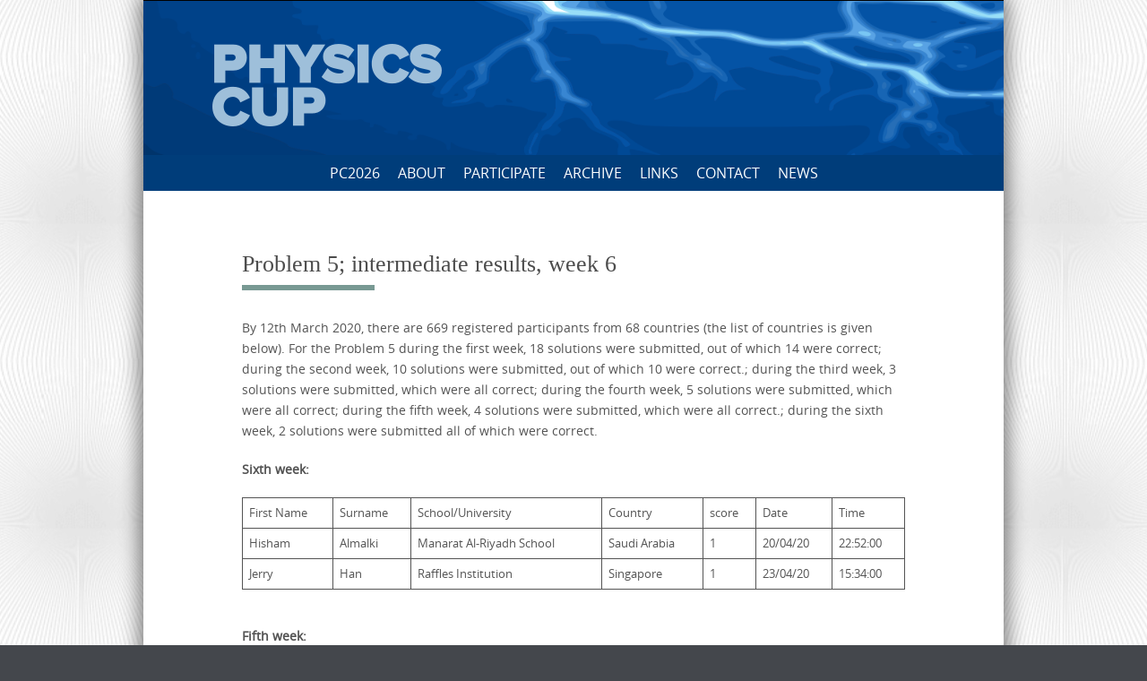

--- FILE ---
content_type: text/html; charset=UTF-8
request_url: https://physicscup.ee/problem-5-intermediate-results-week-5-2/
body_size: 11535
content:

<!DOCTYPE html>
<html lang="en">
<head>
	<meta http-equiv="X-UA-Compatible" content="IE=edge">
    <meta charset="UTF-8">
    <meta name="viewport" content="width=device-width, initial-scale=1">
    <link rel="profile" href="https://gmpg.org/xfn/11">
    <title>Problem 5; intermediate results, week 6 &#8211; Physics Cup</title>
<meta name='robots' content='max-image-preview:large' />
<link rel='dns-prefetch' href='//cdn.jsdelivr.net' />
<link rel="alternate" title="oEmbed (JSON)" type="application/json+oembed" href="https://physicscup.ee/wp-json/oembed/1.0/embed?url=https%3A%2F%2Fphysicscup.ee%2Fproblem-5-intermediate-results-week-5-2%2F" />
<link rel="alternate" title="oEmbed (XML)" type="text/xml+oembed" href="https://physicscup.ee/wp-json/oembed/1.0/embed?url=https%3A%2F%2Fphysicscup.ee%2Fproblem-5-intermediate-results-week-5-2%2F&#038;format=xml" />
<style id='wp-img-auto-sizes-contain-inline-css' type='text/css'>
img:is([sizes=auto i],[sizes^="auto," i]){contain-intrinsic-size:3000px 1500px}
/*# sourceURL=wp-img-auto-sizes-contain-inline-css */
</style>
<style id='wp-block-library-inline-css' type='text/css'>
:root{--wp-block-synced-color:#7a00df;--wp-block-synced-color--rgb:122,0,223;--wp-bound-block-color:var(--wp-block-synced-color);--wp-editor-canvas-background:#ddd;--wp-admin-theme-color:#007cba;--wp-admin-theme-color--rgb:0,124,186;--wp-admin-theme-color-darker-10:#006ba1;--wp-admin-theme-color-darker-10--rgb:0,107,160.5;--wp-admin-theme-color-darker-20:#005a87;--wp-admin-theme-color-darker-20--rgb:0,90,135;--wp-admin-border-width-focus:2px}@media (min-resolution:192dpi){:root{--wp-admin-border-width-focus:1.5px}}.wp-element-button{cursor:pointer}:root .has-very-light-gray-background-color{background-color:#eee}:root .has-very-dark-gray-background-color{background-color:#313131}:root .has-very-light-gray-color{color:#eee}:root .has-very-dark-gray-color{color:#313131}:root .has-vivid-green-cyan-to-vivid-cyan-blue-gradient-background{background:linear-gradient(135deg,#00d084,#0693e3)}:root .has-purple-crush-gradient-background{background:linear-gradient(135deg,#34e2e4,#4721fb 50%,#ab1dfe)}:root .has-hazy-dawn-gradient-background{background:linear-gradient(135deg,#faaca8,#dad0ec)}:root .has-subdued-olive-gradient-background{background:linear-gradient(135deg,#fafae1,#67a671)}:root .has-atomic-cream-gradient-background{background:linear-gradient(135deg,#fdd79a,#004a59)}:root .has-nightshade-gradient-background{background:linear-gradient(135deg,#330968,#31cdcf)}:root .has-midnight-gradient-background{background:linear-gradient(135deg,#020381,#2874fc)}:root{--wp--preset--font-size--normal:16px;--wp--preset--font-size--huge:42px}.has-regular-font-size{font-size:1em}.has-larger-font-size{font-size:2.625em}.has-normal-font-size{font-size:var(--wp--preset--font-size--normal)}.has-huge-font-size{font-size:var(--wp--preset--font-size--huge)}.has-text-align-center{text-align:center}.has-text-align-left{text-align:left}.has-text-align-right{text-align:right}.has-fit-text{white-space:nowrap!important}#end-resizable-editor-section{display:none}.aligncenter{clear:both}.items-justified-left{justify-content:flex-start}.items-justified-center{justify-content:center}.items-justified-right{justify-content:flex-end}.items-justified-space-between{justify-content:space-between}.screen-reader-text{border:0;clip-path:inset(50%);height:1px;margin:-1px;overflow:hidden;padding:0;position:absolute;width:1px;word-wrap:normal!important}.screen-reader-text:focus{background-color:#ddd;clip-path:none;color:#444;display:block;font-size:1em;height:auto;left:5px;line-height:normal;padding:15px 23px 14px;text-decoration:none;top:5px;width:auto;z-index:100000}html :where(.has-border-color){border-style:solid}html :where([style*=border-top-color]){border-top-style:solid}html :where([style*=border-right-color]){border-right-style:solid}html :where([style*=border-bottom-color]){border-bottom-style:solid}html :where([style*=border-left-color]){border-left-style:solid}html :where([style*=border-width]){border-style:solid}html :where([style*=border-top-width]){border-top-style:solid}html :where([style*=border-right-width]){border-right-style:solid}html :where([style*=border-bottom-width]){border-bottom-style:solid}html :where([style*=border-left-width]){border-left-style:solid}html :where(img[class*=wp-image-]){height:auto;max-width:100%}:where(figure){margin:0 0 1em}html :where(.is-position-sticky){--wp-admin--admin-bar--position-offset:var(--wp-admin--admin-bar--height,0px)}@media screen and (max-width:600px){html :where(.is-position-sticky){--wp-admin--admin-bar--position-offset:0px}}

/*# sourceURL=wp-block-library-inline-css */
</style><style id='wp-block-paragraph-inline-css' type='text/css'>
.is-small-text{font-size:.875em}.is-regular-text{font-size:1em}.is-large-text{font-size:2.25em}.is-larger-text{font-size:3em}.has-drop-cap:not(:focus):first-letter{float:left;font-size:8.4em;font-style:normal;font-weight:100;line-height:.68;margin:.05em .1em 0 0;text-transform:uppercase}body.rtl .has-drop-cap:not(:focus):first-letter{float:none;margin-left:.1em}p.has-drop-cap.has-background{overflow:hidden}:root :where(p.has-background){padding:1.25em 2.375em}:where(p.has-text-color:not(.has-link-color)) a{color:inherit}p.has-text-align-left[style*="writing-mode:vertical-lr"],p.has-text-align-right[style*="writing-mode:vertical-rl"]{rotate:180deg}
/*# sourceURL=https://physicscup.ee/wp-includes/blocks/paragraph/style.min.css */
</style>
<style id='wp-block-table-inline-css' type='text/css'>
.wp-block-table{overflow-x:auto}.wp-block-table table{border-collapse:collapse;width:100%}.wp-block-table thead{border-bottom:3px solid}.wp-block-table tfoot{border-top:3px solid}.wp-block-table td,.wp-block-table th{border:1px solid;padding:.5em}.wp-block-table .has-fixed-layout{table-layout:fixed;width:100%}.wp-block-table .has-fixed-layout td,.wp-block-table .has-fixed-layout th{word-break:break-word}.wp-block-table.aligncenter,.wp-block-table.alignleft,.wp-block-table.alignright{display:table;width:auto}.wp-block-table.aligncenter td,.wp-block-table.aligncenter th,.wp-block-table.alignleft td,.wp-block-table.alignleft th,.wp-block-table.alignright td,.wp-block-table.alignright th{word-break:break-word}.wp-block-table .has-subtle-light-gray-background-color{background-color:#f3f4f5}.wp-block-table .has-subtle-pale-green-background-color{background-color:#e9fbe5}.wp-block-table .has-subtle-pale-blue-background-color{background-color:#e7f5fe}.wp-block-table .has-subtle-pale-pink-background-color{background-color:#fcf0ef}.wp-block-table.is-style-stripes{background-color:initial;border-collapse:inherit;border-spacing:0}.wp-block-table.is-style-stripes tbody tr:nth-child(odd){background-color:#f0f0f0}.wp-block-table.is-style-stripes.has-subtle-light-gray-background-color tbody tr:nth-child(odd){background-color:#f3f4f5}.wp-block-table.is-style-stripes.has-subtle-pale-green-background-color tbody tr:nth-child(odd){background-color:#e9fbe5}.wp-block-table.is-style-stripes.has-subtle-pale-blue-background-color tbody tr:nth-child(odd){background-color:#e7f5fe}.wp-block-table.is-style-stripes.has-subtle-pale-pink-background-color tbody tr:nth-child(odd){background-color:#fcf0ef}.wp-block-table.is-style-stripes td,.wp-block-table.is-style-stripes th{border-color:#0000}.wp-block-table.is-style-stripes{border-bottom:1px solid #f0f0f0}.wp-block-table .has-border-color td,.wp-block-table .has-border-color th,.wp-block-table .has-border-color tr,.wp-block-table .has-border-color>*{border-color:inherit}.wp-block-table table[style*=border-top-color] tr:first-child,.wp-block-table table[style*=border-top-color] tr:first-child td,.wp-block-table table[style*=border-top-color] tr:first-child th,.wp-block-table table[style*=border-top-color]>*,.wp-block-table table[style*=border-top-color]>* td,.wp-block-table table[style*=border-top-color]>* th{border-top-color:inherit}.wp-block-table table[style*=border-top-color] tr:not(:first-child){border-top-color:initial}.wp-block-table table[style*=border-right-color] td:last-child,.wp-block-table table[style*=border-right-color] th,.wp-block-table table[style*=border-right-color] tr,.wp-block-table table[style*=border-right-color]>*{border-right-color:inherit}.wp-block-table table[style*=border-bottom-color] tr:last-child,.wp-block-table table[style*=border-bottom-color] tr:last-child td,.wp-block-table table[style*=border-bottom-color] tr:last-child th,.wp-block-table table[style*=border-bottom-color]>*,.wp-block-table table[style*=border-bottom-color]>* td,.wp-block-table table[style*=border-bottom-color]>* th{border-bottom-color:inherit}.wp-block-table table[style*=border-bottom-color] tr:not(:last-child){border-bottom-color:initial}.wp-block-table table[style*=border-left-color] td:first-child,.wp-block-table table[style*=border-left-color] th,.wp-block-table table[style*=border-left-color] tr,.wp-block-table table[style*=border-left-color]>*{border-left-color:inherit}.wp-block-table table[style*=border-style] td,.wp-block-table table[style*=border-style] th,.wp-block-table table[style*=border-style] tr,.wp-block-table table[style*=border-style]>*{border-style:inherit}.wp-block-table table[style*=border-width] td,.wp-block-table table[style*=border-width] th,.wp-block-table table[style*=border-width] tr,.wp-block-table table[style*=border-width]>*{border-style:inherit;border-width:inherit}
/*# sourceURL=https://physicscup.ee/wp-includes/blocks/table/style.min.css */
</style>
<style id='wp-block-table-theme-inline-css' type='text/css'>
.wp-block-table{margin:0 0 1em}.wp-block-table td,.wp-block-table th{word-break:normal}.wp-block-table :where(figcaption){color:#555;font-size:13px;text-align:center}.is-dark-theme .wp-block-table :where(figcaption){color:#ffffffa6}
/*# sourceURL=https://physicscup.ee/wp-includes/blocks/table/theme.min.css */
</style>
<style id='global-styles-inline-css' type='text/css'>
:root{--wp--preset--aspect-ratio--square: 1;--wp--preset--aspect-ratio--4-3: 4/3;--wp--preset--aspect-ratio--3-4: 3/4;--wp--preset--aspect-ratio--3-2: 3/2;--wp--preset--aspect-ratio--2-3: 2/3;--wp--preset--aspect-ratio--16-9: 16/9;--wp--preset--aspect-ratio--9-16: 9/16;--wp--preset--color--black: #000000;--wp--preset--color--cyan-bluish-gray: #abb8c3;--wp--preset--color--white: #ffffff;--wp--preset--color--pale-pink: #f78da7;--wp--preset--color--vivid-red: #cf2e2e;--wp--preset--color--luminous-vivid-orange: #ff6900;--wp--preset--color--luminous-vivid-amber: #fcb900;--wp--preset--color--light-green-cyan: #7bdcb5;--wp--preset--color--vivid-green-cyan: #00d084;--wp--preset--color--pale-cyan-blue: #8ed1fc;--wp--preset--color--vivid-cyan-blue: #0693e3;--wp--preset--color--vivid-purple: #9b51e0;--wp--preset--gradient--vivid-cyan-blue-to-vivid-purple: linear-gradient(135deg,rgb(6,147,227) 0%,rgb(155,81,224) 100%);--wp--preset--gradient--light-green-cyan-to-vivid-green-cyan: linear-gradient(135deg,rgb(122,220,180) 0%,rgb(0,208,130) 100%);--wp--preset--gradient--luminous-vivid-amber-to-luminous-vivid-orange: linear-gradient(135deg,rgb(252,185,0) 0%,rgb(255,105,0) 100%);--wp--preset--gradient--luminous-vivid-orange-to-vivid-red: linear-gradient(135deg,rgb(255,105,0) 0%,rgb(207,46,46) 100%);--wp--preset--gradient--very-light-gray-to-cyan-bluish-gray: linear-gradient(135deg,rgb(238,238,238) 0%,rgb(169,184,195) 100%);--wp--preset--gradient--cool-to-warm-spectrum: linear-gradient(135deg,rgb(74,234,220) 0%,rgb(151,120,209) 20%,rgb(207,42,186) 40%,rgb(238,44,130) 60%,rgb(251,105,98) 80%,rgb(254,248,76) 100%);--wp--preset--gradient--blush-light-purple: linear-gradient(135deg,rgb(255,206,236) 0%,rgb(152,150,240) 100%);--wp--preset--gradient--blush-bordeaux: linear-gradient(135deg,rgb(254,205,165) 0%,rgb(254,45,45) 50%,rgb(107,0,62) 100%);--wp--preset--gradient--luminous-dusk: linear-gradient(135deg,rgb(255,203,112) 0%,rgb(199,81,192) 50%,rgb(65,88,208) 100%);--wp--preset--gradient--pale-ocean: linear-gradient(135deg,rgb(255,245,203) 0%,rgb(182,227,212) 50%,rgb(51,167,181) 100%);--wp--preset--gradient--electric-grass: linear-gradient(135deg,rgb(202,248,128) 0%,rgb(113,206,126) 100%);--wp--preset--gradient--midnight: linear-gradient(135deg,rgb(2,3,129) 0%,rgb(40,116,252) 100%);--wp--preset--font-size--small: 13px;--wp--preset--font-size--medium: 20px;--wp--preset--font-size--large: 36px;--wp--preset--font-size--x-large: 42px;--wp--preset--spacing--20: 0.44rem;--wp--preset--spacing--30: 0.67rem;--wp--preset--spacing--40: 1rem;--wp--preset--spacing--50: 1.5rem;--wp--preset--spacing--60: 2.25rem;--wp--preset--spacing--70: 3.38rem;--wp--preset--spacing--80: 5.06rem;--wp--preset--shadow--natural: 6px 6px 9px rgba(0, 0, 0, 0.2);--wp--preset--shadow--deep: 12px 12px 50px rgba(0, 0, 0, 0.4);--wp--preset--shadow--sharp: 6px 6px 0px rgba(0, 0, 0, 0.2);--wp--preset--shadow--outlined: 6px 6px 0px -3px rgb(255, 255, 255), 6px 6px rgb(0, 0, 0);--wp--preset--shadow--crisp: 6px 6px 0px rgb(0, 0, 0);}:where(.is-layout-flex){gap: 0.5em;}:where(.is-layout-grid){gap: 0.5em;}body .is-layout-flex{display: flex;}.is-layout-flex{flex-wrap: wrap;align-items: center;}.is-layout-flex > :is(*, div){margin: 0;}body .is-layout-grid{display: grid;}.is-layout-grid > :is(*, div){margin: 0;}:where(.wp-block-columns.is-layout-flex){gap: 2em;}:where(.wp-block-columns.is-layout-grid){gap: 2em;}:where(.wp-block-post-template.is-layout-flex){gap: 1.25em;}:where(.wp-block-post-template.is-layout-grid){gap: 1.25em;}.has-black-color{color: var(--wp--preset--color--black) !important;}.has-cyan-bluish-gray-color{color: var(--wp--preset--color--cyan-bluish-gray) !important;}.has-white-color{color: var(--wp--preset--color--white) !important;}.has-pale-pink-color{color: var(--wp--preset--color--pale-pink) !important;}.has-vivid-red-color{color: var(--wp--preset--color--vivid-red) !important;}.has-luminous-vivid-orange-color{color: var(--wp--preset--color--luminous-vivid-orange) !important;}.has-luminous-vivid-amber-color{color: var(--wp--preset--color--luminous-vivid-amber) !important;}.has-light-green-cyan-color{color: var(--wp--preset--color--light-green-cyan) !important;}.has-vivid-green-cyan-color{color: var(--wp--preset--color--vivid-green-cyan) !important;}.has-pale-cyan-blue-color{color: var(--wp--preset--color--pale-cyan-blue) !important;}.has-vivid-cyan-blue-color{color: var(--wp--preset--color--vivid-cyan-blue) !important;}.has-vivid-purple-color{color: var(--wp--preset--color--vivid-purple) !important;}.has-black-background-color{background-color: var(--wp--preset--color--black) !important;}.has-cyan-bluish-gray-background-color{background-color: var(--wp--preset--color--cyan-bluish-gray) !important;}.has-white-background-color{background-color: var(--wp--preset--color--white) !important;}.has-pale-pink-background-color{background-color: var(--wp--preset--color--pale-pink) !important;}.has-vivid-red-background-color{background-color: var(--wp--preset--color--vivid-red) !important;}.has-luminous-vivid-orange-background-color{background-color: var(--wp--preset--color--luminous-vivid-orange) !important;}.has-luminous-vivid-amber-background-color{background-color: var(--wp--preset--color--luminous-vivid-amber) !important;}.has-light-green-cyan-background-color{background-color: var(--wp--preset--color--light-green-cyan) !important;}.has-vivid-green-cyan-background-color{background-color: var(--wp--preset--color--vivid-green-cyan) !important;}.has-pale-cyan-blue-background-color{background-color: var(--wp--preset--color--pale-cyan-blue) !important;}.has-vivid-cyan-blue-background-color{background-color: var(--wp--preset--color--vivid-cyan-blue) !important;}.has-vivid-purple-background-color{background-color: var(--wp--preset--color--vivid-purple) !important;}.has-black-border-color{border-color: var(--wp--preset--color--black) !important;}.has-cyan-bluish-gray-border-color{border-color: var(--wp--preset--color--cyan-bluish-gray) !important;}.has-white-border-color{border-color: var(--wp--preset--color--white) !important;}.has-pale-pink-border-color{border-color: var(--wp--preset--color--pale-pink) !important;}.has-vivid-red-border-color{border-color: var(--wp--preset--color--vivid-red) !important;}.has-luminous-vivid-orange-border-color{border-color: var(--wp--preset--color--luminous-vivid-orange) !important;}.has-luminous-vivid-amber-border-color{border-color: var(--wp--preset--color--luminous-vivid-amber) !important;}.has-light-green-cyan-border-color{border-color: var(--wp--preset--color--light-green-cyan) !important;}.has-vivid-green-cyan-border-color{border-color: var(--wp--preset--color--vivid-green-cyan) !important;}.has-pale-cyan-blue-border-color{border-color: var(--wp--preset--color--pale-cyan-blue) !important;}.has-vivid-cyan-blue-border-color{border-color: var(--wp--preset--color--vivid-cyan-blue) !important;}.has-vivid-purple-border-color{border-color: var(--wp--preset--color--vivid-purple) !important;}.has-vivid-cyan-blue-to-vivid-purple-gradient-background{background: var(--wp--preset--gradient--vivid-cyan-blue-to-vivid-purple) !important;}.has-light-green-cyan-to-vivid-green-cyan-gradient-background{background: var(--wp--preset--gradient--light-green-cyan-to-vivid-green-cyan) !important;}.has-luminous-vivid-amber-to-luminous-vivid-orange-gradient-background{background: var(--wp--preset--gradient--luminous-vivid-amber-to-luminous-vivid-orange) !important;}.has-luminous-vivid-orange-to-vivid-red-gradient-background{background: var(--wp--preset--gradient--luminous-vivid-orange-to-vivid-red) !important;}.has-very-light-gray-to-cyan-bluish-gray-gradient-background{background: var(--wp--preset--gradient--very-light-gray-to-cyan-bluish-gray) !important;}.has-cool-to-warm-spectrum-gradient-background{background: var(--wp--preset--gradient--cool-to-warm-spectrum) !important;}.has-blush-light-purple-gradient-background{background: var(--wp--preset--gradient--blush-light-purple) !important;}.has-blush-bordeaux-gradient-background{background: var(--wp--preset--gradient--blush-bordeaux) !important;}.has-luminous-dusk-gradient-background{background: var(--wp--preset--gradient--luminous-dusk) !important;}.has-pale-ocean-gradient-background{background: var(--wp--preset--gradient--pale-ocean) !important;}.has-electric-grass-gradient-background{background: var(--wp--preset--gradient--electric-grass) !important;}.has-midnight-gradient-background{background: var(--wp--preset--gradient--midnight) !important;}.has-small-font-size{font-size: var(--wp--preset--font-size--small) !important;}.has-medium-font-size{font-size: var(--wp--preset--font-size--medium) !important;}.has-large-font-size{font-size: var(--wp--preset--font-size--large) !important;}.has-x-large-font-size{font-size: var(--wp--preset--font-size--x-large) !important;}
/*# sourceURL=global-styles-inline-css */
</style>

<style id='classic-theme-styles-inline-css' type='text/css'>
/*! This file is auto-generated */
.wp-block-button__link{color:#fff;background-color:#32373c;border-radius:9999px;box-shadow:none;text-decoration:none;padding:calc(.667em + 2px) calc(1.333em + 2px);font-size:1.125em}.wp-block-file__button{background:#32373c;color:#fff;text-decoration:none}
/*# sourceURL=/wp-includes/css/classic-themes.min.css */
</style>
<link rel='stylesheet' id='megamenu-css' href='https://physicscup.ee/wp-content/uploads/maxmegamenu/style.css' type='text/css' media='all' />
<link rel='stylesheet' id='dashicons-css' href='https://physicscup.ee/wp-includes/css/dashicons.min.css' type='text/css' media='all' />
<link rel='stylesheet' id='puresimple-responsive-css' href='https://physicscup.ee/wp-content/themes/pure-simple/css/responsive.min.css' type='text/css' media='all' />
<link rel='stylesheet' id='puresimple-fontawesome-css' href='https://physicscup.ee/wp-content/themes/pure-simple/css/font-awesome.min.css' type='text/css' media='all' />
<link rel='stylesheet' id='puresimple-opensans-css' href='https://physicscup.ee/wp-content/themes/pure-simple/css/font-opensans.css' type='text/css' media='all' />
<link rel='stylesheet' id='puresimple-style-css' href='https://physicscup.ee/wp-content/themes/pure-simple/style.css?b-modified=1646205645' type='text/css' media='all' />
<script type="text/javascript" src="https://physicscup.ee/wp-includes/js/jquery/jquery.min.js" id="jquery-core-js"></script>
<script type="text/javascript" src="https://physicscup.ee/wp-includes/js/jquery/jquery-migrate.min.js" id="jquery-migrate-js"></script>
<link rel="https://api.w.org/" href="https://physicscup.ee/wp-json/" /><link rel="alternate" title="JSON" type="application/json" href="https://physicscup.ee/wp-json/wp/v2/pages/1704" /><link rel="canonical" href="https://physicscup.ee/problem-5-intermediate-results-week-5-2/" />
<link rel='shortlink' href='https://physicscup.ee/?p=1704' />
<style type="text/css">
html {font-size: 100%;}a, a:visited {color:#0054a8;}a:focus, a:hover {color:#0085f9;}.more-link a {background-color: #789993;	color: #ffffff;}.more-link a:hover {background-color: #a48a61; color: #ffffff;}#footer-menu a {color: #b2b2b2;}#footer-menu a:hover {color: #767676;}#bottom-wrapper a,#bottom-wrapper .tagcloud a {color: #ffffff;}#bottom-wrapper a:hover {color: #cadad7;}#bottom-wrapper .tagcloud a {border-color: #cadad7;}#socialbar .socialicon {background-color: #42474d;}#socialbar a {color: #767676;}#socialbar a:hover {color: #9c9c9c;}.entry-title {font-size: 1.625rem;}.widget-title {font-size: 1.313rem;}#content {font-size: 0.813rem;}#bottom-wrapper {font-size: 0.75rem;}.site-tagline:before {background-color: #b9b9b9;}#cta {background-color:#ffffff;}h1 {font-size: 1.75rem;}h2 {font-size: 1.625rem;}h3 {font-size: 1.438rem;}h4 {font-size: 1.125rem;}h5 {font-size: 1rem;}h6 {font-size: 0.875rem;}#cta-heading {color:#4c4c4c;}.entry-title, .entry-title a {color:#4c4c4c;}.widget-title {color:#4c4c4c;} .entry-title a:hover {color:#a48a61;}#bottom-wrapper .widget-title {color:#cadad7;}#footer-heading {color:#767676;}#bottom-wrapper {background-color:#8ba1bf;}.menu-toggle {background-color: #003d7a; color: ;} .site-navigation.toggled-on a {background: #262826; color:;}

@media screen and (min-width: 783px) {.site-navigation ul {font-size: 1rem;}.primary-navigation li li > a {font-size: 0.813rem;}.primary-navigation li li > a {color:#b6b6b6; border-color:#363535;}.primary-navigation li a,.site-navigation a:hover,.site-navigation .current-menu-item > a,.site-navigation .current-menu-item > a,.site-navigation .current-menu-ancestor > a {color:#ffffff;}.primary-navigation ul ul,.primary-navigation > li a:hover,.primary-navigation li:hover > a,.primary-navigation li li.focus > a,.primary-navigation ul ul a:hover,.primary-navigation ul ul li.focus > a {background-color:#214d7a;}.site-navigation .current-menu-item > a,
.site-navigation .current-menu-ancestor > a {background-color: #003d7a;}	.home.current-menu-item a {background: none;} .primary-navigation li:hover > ul.sub-menu, .primary-navigation li li:hover > a { background-color: #080d07 }}
</style>
<style type="text/css">.recentcomments a{display:inline !important;padding:0 !important;margin:0 !important;}</style><style type="text/css" id="custom-background-css">
body.custom-background { background-image: url("https://physicscup.ee/wp-content/uploads/2019/10/TAUST.jpg"); background-position: center bottom; background-size: auto; background-repeat: repeat; background-attachment: scroll; }
</style>
	<link rel="icon" href="https://physicscup.ee/wp-content/uploads/2023/10/cropped-PC_icon-1-32x32.png" sizes="32x32" />
<link rel="icon" href="https://physicscup.ee/wp-content/uploads/2023/10/cropped-PC_icon-1-192x192.png" sizes="192x192" />
<link rel="apple-touch-icon" href="https://physicscup.ee/wp-content/uploads/2023/10/cropped-PC_icon-1-180x180.png" />
<meta name="msapplication-TileImage" content="https://physicscup.ee/wp-content/uploads/2023/10/cropped-PC_icon-1-270x270.png" />
		<style type="text/css" id="wp-custom-css">
			.logo { display: inline-block;
vertical-align: middle;
margin-left: -50%;
overflow: hidden;
¤padding: 0 5%;
width: 40%;}

.logo a,
.logo img { display: block; }
.logo img {
   width:100%;
}
.logo img {
	max-height: 250px;
	width: auto;
	max-width: 100%;
	height: auto;
}
.site-navigation ul {
		list-style: none;
		margin: 0;
		padding:0;
		text-align: center;	
		font-size: 1rem;
		¤text-transform: lowercase;
	}	

#page.boxwide {
	width: 100%;

}

.single-content {
max-width: 600px;
margin: 0 auto;	
}
.onecolumn .mainbar {
width: 80%;
}

.container {
    max-width: 780px;
	background: rgba(255, 255, 255, 0);
}
#content {
	padding: 4rem 0 3rem;
	font-size: 0.9rem;
}
.wp-block-table {
font-size: 10pt;
	width: 100%;
	background: rgba(255, 255, 255, 1);
}

body #content {
    background-color: rgba(255, 255, 255, 1) !important;
}
#page.boxsmall {
	max-width: 960px;
	margin: 0rem auto;
}		</style>
		<style type="text/css">/** Mega Menu CSS: fs **/</style>
</head>

<body class="wp-singular page-template page-template-page-templates page-template-full-width page-template-page-templatesfull-width-php page page-id-1704 custom-background wp-theme-pure-simple fl-builder-lite-2-9-4-2 fl-no-js mega-menu-primary mega-menu-max-mega-menu-1">
<!-- add move to top feture -->
      <div class="puresimple_move_to_top">
        <i class="fa fa-arrow-up"></i>
      </div>
    
<div id="page" class="boxsmall hfeed site">
	<a class="skip-link screen-reader-text" href="#content">Skip to content</a>

    
<div id="masthead" class="header-box" style="background-color: #ffffff;">
	<div class="header-bg" style=" background-image: url(https://physicscup.ee/wp-content/uploads/2019/10/cropped-taust_a2-1.png	);">

		<div class="header-inner"  style="padding: 1rem 2rem 0;">
			
            	<div class="logo fade-logo">
					<a href="https://physicscup.ee/" title="Physics Cup Online Physics Competition" rel="home"><img src="https://physicscup.ee/wp-content/uploads/2019/10/logo2-2.png" alt="Physics Cup"></a>
				</div>

			
		</div>
	</div>
</div>

<div class="navigation clearfix" style="background-color: #003d7a;">
  	<div class="container">
      	<div class="row">
          <div class="col-md-12">
             <div id="navbar" class="navbar">
				<nav id="primary-navigation" class="site-navigation primary-navigation" role="navigation">
				<div class="toggle-container visible-xs visible-sm hidden-md hidden-lg" style="background-color: #003d7a;">
                <button class="menu-toggle">Menu</button></div>

				<a class="screen-reader-text skip-link" href="#content">Skip to content</a>
             	<div id="mega-menu-wrap-primary" class="mega-menu-wrap"><div class="mega-menu-toggle"><div class="mega-toggle-blocks-left"></div><div class="mega-toggle-blocks-center"></div><div class="mega-toggle-blocks-right"><div class='mega-toggle-block mega-menu-toggle-block mega-toggle-block-1' id='mega-toggle-block-1' tabindex='0'><span class='mega-toggle-label' role='button' aria-expanded='false'><span class='mega-toggle-label-closed'>MENU</span><span class='mega-toggle-label-open'>MENU</span></span></div></div></div><ul id="mega-menu-primary" class="mega-menu max-mega-menu mega-menu-horizontal mega-no-js" data-event="hover_intent" data-effect="fade_up" data-effect-speed="200" data-effect-mobile="disabled" data-effect-speed-mobile="0" data-panel-width="#content" data-panel-inner-width="#content" data-mobile-force-width="false" data-second-click="go" data-document-click="collapse" data-vertical-behaviour="standard" data-breakpoint="600" data-unbind="true" data-mobile-state="collapse_all" data-mobile-direction="vertical" data-hover-intent-timeout="300" data-hover-intent-interval="100"><li class="mega-menu-item mega-menu-item-type-custom mega-menu-item-object-custom mega-menu-item-home mega-align-bottom-left mega-menu-flyout mega-menu-item-6290" id="mega-menu-item-6290"><a class="mega-menu-link" href="https://physicscup.ee/" tabindex="0">PC2026</a></li><li class="mega-menu-item mega-menu-item-type-post_type mega-menu-item-object-page mega-align-bottom-left mega-menu-flyout mega-menu-item-44" id="mega-menu-item-44"><a class="mega-menu-link" href="https://physicscup.ee/about/" tabindex="0">About</a></li><li class="mega-menu-item mega-menu-item-type-post_type mega-menu-item-object-page mega-align-bottom-left mega-menu-flyout mega-menu-item-46" id="mega-menu-item-46"><a class="mega-menu-link" href="https://physicscup.ee/participate/" tabindex="0">Participate</a></li><li class="mega-menu-item mega-menu-item-type-post_type mega-menu-item-object-page mega-menu-item-has-children mega-align-bottom-left mega-menu-flyout mega-hide-arrow mega-menu-item-451" id="mega-menu-item-451"><a class="mega-menu-link" href="https://physicscup.ee/archive/" aria-expanded="false" tabindex="0">Archive<span class="mega-indicator" aria-hidden="true"></span></a>
<ul class="mega-sub-menu">
<li class="mega-menu-item mega-menu-item-type-post_type mega-menu-item-object-page mega-menu-item-6271" id="mega-menu-item-6271"><a class="mega-menu-link" href="https://physicscup.ee/5550-2/">Physics Cup - TalTech 2025</a></li><li class="mega-menu-item mega-menu-item-type-post_type mega-menu-item-object-page mega-menu-item-5568" id="mega-menu-item-5568"><a class="mega-menu-link" href="https://physicscup.ee/physics-cup-taltech-2024/">Physics Cup – TalTech 2024</a></li><li class="mega-menu-item mega-menu-item-type-post_type mega-menu-item-object-page mega-menu-item-4456" id="mega-menu-item-4456"><a class="mega-menu-link" href="https://physicscup.ee/physics-cup-taltech-2023-2/">Physics Cup – TalTech 2023</a></li><li class="mega-menu-item mega-menu-item-type-post_type mega-menu-item-object-page mega-menu-item-has-children mega-menu-item-3710" id="mega-menu-item-3710"><a class="mega-menu-link" href="https://physicscup.ee/pc2022/" aria-expanded="false">Physics Cup – TalTech 2022<span class="mega-indicator" aria-hidden="true"></span></a>
	<ul class="mega-sub-menu">
<li class="mega-menu-item mega-menu-item-type-post_type mega-menu-item-object-page mega-menu-item-4426" id="mega-menu-item-4426"><a class="mega-menu-link" href="https://physicscup.ee/pc2022-p1/">Problem 1 - Magnetized ball</a></li><li class="mega-menu-item mega-menu-item-type-post_type mega-menu-item-object-page mega-menu-item-4427" id="mega-menu-item-4427"><a class="mega-menu-link" href="https://physicscup.ee/physics-cup-taltech-2022-problem-2/">Problem 2 - Fastest lap</a></li><li class="mega-menu-item mega-menu-item-type-post_type mega-menu-item-object-page mega-menu-item-4428" id="mega-menu-item-4428"><a class="mega-menu-link" href="https://physicscup.ee/physics-cup-taltech-2022-problem-3/">Problem 3 - Photon rocket</a></li><li class="mega-menu-item mega-menu-item-type-post_type mega-menu-item-object-page mega-menu-item-4429" id="mega-menu-item-4429"><a class="mega-menu-link" href="https://physicscup.ee/physics-cup-taltech-2022-problem-4/">Problem 4 - Image of a point</a></li><li class="mega-menu-item mega-menu-item-type-post_type mega-menu-item-object-page mega-menu-item-4430" id="mega-menu-item-4430"><a class="mega-menu-link" href="https://physicscup.ee/physics-cup-taltech-2022-problem-5/">Problem 5 - Satellite</a></li>	</ul>
</li><li class="mega-menu-item mega-menu-item-type-post_type mega-menu-item-object-page mega-menu-item-has-children mega-hide-arrow mega-menu-item-1745" id="mega-menu-item-1745"><a class="mega-menu-link" href="https://physicscup.ee/pc2021/" aria-expanded="false">Physics Cup – TalTech 2021<span class="mega-indicator" aria-hidden="true"></span></a>
	<ul class="mega-sub-menu">
<li class="mega-menu-item mega-menu-item-type-post_type mega-menu-item-object-page mega-menu-item-1887" id="mega-menu-item-1887"><a class="mega-menu-link" href="https://physicscup.ee/pc-2021-problem-1/">Problem 1 - Dumbbell in a magnetic field</a></li><li class="mega-menu-item mega-menu-item-type-post_type mega-menu-item-object-page mega-hide-arrow mega-menu-item-1958" id="mega-menu-item-1958"><a class="mega-menu-link" href="https://physicscup.ee/physics-cup-taltech-2021-problem-2/">Problem 2 - Comet's orbit</a></li><li class="mega-menu-item mega-menu-item-type-post_type mega-menu-item-object-page mega-hide-arrow mega-menu-item-2177" id="mega-menu-item-2177"><a class="mega-menu-link" href="https://physicscup.ee/physics-cup-taltech-2021-problem-3/">Problem 3 - Oscillating octagon</a></li><li class="mega-menu-item mega-menu-item-type-post_type mega-menu-item-object-page mega-hide-arrow mega-menu-item-2376" id="mega-menu-item-2376"><a class="mega-menu-link" href="https://physicscup.ee/physics-cup-taltech-2021-problem-4/">Problem 4 - Shock wave in an electron gas</a></li><li class="mega-menu-item mega-menu-item-type-post_type mega-menu-item-object-page mega-hide-arrow mega-menu-item-2551" id="mega-menu-item-2551"><a class="mega-menu-link" href="https://physicscup.ee/physics-cup-taltech-2021-problem-5/">Problem 5 - Nonlinear circular resonator</a></li>	</ul>
</li><li class="mega-menu-item mega-menu-item-type-post_type mega-menu-item-object-page mega-menu-item-has-children mega-hide-arrow mega-menu-item-1751" id="mega-menu-item-1751"><a class="mega-menu-link" href="https://physicscup.ee/physics-cup-taltech-2020-main/" aria-expanded="false">Physics Cup – TalTech 2020<span class="mega-indicator" aria-hidden="true"></span></a>
	<ul class="mega-sub-menu">
<li class="mega-menu-item mega-menu-item-type-custom mega-menu-item-object-custom mega-hide-arrow mega-menu-item-976" id="mega-menu-item-976"><a class="mega-menu-link" href="https://physicscup.ee/problem-0/">Problem 0 - Sheet resistance</a></li><li class="mega-menu-item mega-menu-item-type-custom mega-menu-item-object-custom mega-hide-arrow mega-menu-item-1027" id="mega-menu-item-1027"><a class="mega-menu-link" href="https://physicscup.ee/problem-1/">Problem 1 - Small oscillations of a system in an electric field</a></li><li class="mega-menu-item mega-menu-item-type-post_type mega-menu-item-object-page mega-hide-arrow mega-menu-item-1184" id="mega-menu-item-1184"><a class="mega-menu-link" href="https://physicscup.ee/problem-2/">Problem 2 - Staircase-like surface of a crystal</a></li><li class="mega-menu-item mega-menu-item-type-post_type mega-menu-item-object-page mega-hide-arrow mega-menu-item-1364" id="mega-menu-item-1364"><a class="mega-menu-link" href="https://physicscup.ee/problem-3/">Problem 3 - Thread breaking point</a></li><li class="mega-menu-item mega-menu-item-type-post_type mega-menu-item-object-page mega-hide-arrow mega-menu-item-1484" id="mega-menu-item-1484"><a class="mega-menu-link" href="https://physicscup.ee/problem-4/">Problem 4 - Heat flux between plates</a></li><li class="mega-menu-item mega-menu-item-type-post_type mega-menu-item-object-page mega-hide-arrow mega-menu-item-1614" id="mega-menu-item-1614"><a class="mega-menu-link" href="https://physicscup.ee/problem-5/">Problem 5 - Lens position reconstruction</a></li>	</ul>
</li><li class="mega-menu-item mega-menu-item-type-post_type mega-menu-item-object-page mega-menu-item-has-children mega-hide-arrow mega-menu-item-573" id="mega-menu-item-573"><a class="mega-menu-link" href="https://physicscup.ee/archive/physics-cup-taltech-2019/" aria-expanded="false">Physics Cup – TalTech 2019<span class="mega-indicator" aria-hidden="true"></span></a>
	<ul class="mega-sub-menu">
<li class="mega-menu-item mega-menu-item-type-post_type mega-menu-item-object-page mega-menu-item-578" id="mega-menu-item-578"><a class="mega-menu-link" href="https://physicscup.ee/archive/physics-cup-taltech-2019/physics-cup-2019-problem-1/">Problem 1 - Added mass</a></li><li class="mega-menu-item mega-menu-item-type-post_type mega-menu-item-object-page mega-menu-item-577" id="mega-menu-item-577"><a class="mega-menu-link" href="https://physicscup.ee/archive/physics-cup-taltech-2019/physics-cup-2019-problem-2/">Problem 2 - Heat engines</a></li><li class="mega-menu-item mega-menu-item-type-post_type mega-menu-item-object-page mega-menu-item-576" id="mega-menu-item-576"><a class="mega-menu-link" href="https://physicscup.ee/archive/physics-cup-taltech-2019/physics-cup-2019-problem-3/">Problem 3 - Bouncing ball</a></li><li class="mega-menu-item mega-menu-item-type-post_type mega-menu-item-object-page mega-menu-item-575" id="mega-menu-item-575"><a class="mega-menu-link" href="https://physicscup.ee/archive/physics-cup-taltech-2019/physics-cup-2019-problem-4/">Problem 4 - Grid of resistors</a></li><li class="mega-menu-item mega-menu-item-type-post_type mega-menu-item-object-page mega-menu-item-574" id="mega-menu-item-574"><a class="mega-menu-link" href="https://physicscup.ee/archive/physics-cup-taltech-2019/physics-cup-2019-problem-5/">Problem 5 - Diffraction pattern</a></li>	</ul>
</li><li class="mega-menu-item mega-menu-item-type-post_type mega-menu-item-object-page mega-menu-item-has-children mega-hide-arrow mega-menu-item-771" id="mega-menu-item-771"><a class="mega-menu-link" href="https://physicscup.ee/archive/physics-cup-2018/" aria-expanded="false">Physics Cup – 2018<span class="mega-indicator" aria-hidden="true"></span></a>
	<ul class="mega-sub-menu">
<li class="mega-menu-item mega-menu-item-type-post_type mega-menu-item-object-page mega-menu-item-776" id="mega-menu-item-776"><a class="mega-menu-link" href="https://physicscup.ee/archive/physics-cup-2018/physics-cup-2018-problem-1/">Problem 1 - Lattice of resistors</a></li><li class="mega-menu-item mega-menu-item-type-post_type mega-menu-item-object-page mega-menu-item-788" id="mega-menu-item-788"><a class="mega-menu-link" href="https://physicscup.ee/archive/physics-cup-2018/physics-cup-2018-problem-2/">Problem 2 - Spaceship missiles</a></li><li class="mega-menu-item mega-menu-item-type-post_type mega-menu-item-object-page mega-menu-item-787" id="mega-menu-item-787"><a class="mega-menu-link" href="https://physicscup.ee/archive/physics-cup-2018/physics-cup-2018-problem-3/">Problem 3 - Loop inductance</a></li><li class="mega-menu-item mega-menu-item-type-post_type mega-menu-item-object-page mega-menu-item-786" id="mega-menu-item-786"><a class="mega-menu-link" href="https://physicscup.ee/archive/physics-cup-2018/physics-cup-2018-problem-4/">Problem 4 - V-shaped vessel</a></li><li class="mega-menu-item mega-menu-item-type-post_type mega-menu-item-object-page mega-menu-item-785" id="mega-menu-item-785"><a class="mega-menu-link" href="https://physicscup.ee/archive/physics-cup-2018/physics-cup-2018-problem-5/">Problem 5 - Mean free path of a black sphere</a></li>	</ul>
</li><li class="mega-menu-item mega-menu-item-type-post_type mega-menu-item-object-page mega-menu-item-has-children mega-hide-arrow mega-menu-item-792" id="mega-menu-item-792"><a class="mega-menu-link" href="https://physicscup.ee/archive/physics-cup-2017/" aria-expanded="false">Physics Cup – 2017<span class="mega-indicator" aria-hidden="true"></span></a>
	<ul class="mega-sub-menu">
<li class="mega-menu-item mega-menu-item-type-post_type mega-menu-item-object-page mega-menu-item-842" id="mega-menu-item-842"><a class="mega-menu-link" href="https://physicscup.ee/archive/physics-cup-2017/physics-cup-2017-problem-1/">Problem 1 - Interaction force</a></li><li class="mega-menu-item mega-menu-item-type-post_type mega-menu-item-object-page mega-menu-item-841" id="mega-menu-item-841"><a class="mega-menu-link" href="https://physicscup.ee/archive/physics-cup-2017/physics-cup-2017-problem-2/">Problem 2 - N-gon resistance</a></li><li class="mega-menu-item mega-menu-item-type-post_type mega-menu-item-object-page mega-menu-item-840" id="mega-menu-item-840"><a class="mega-menu-link" href="https://physicscup.ee/archive/physics-cup-2017/physics-cup-2017-problem-3/">Problem 3 - Electron gas temperature</a></li><li class="mega-menu-item mega-menu-item-type-post_type mega-menu-item-object-page mega-menu-item-839" id="mega-menu-item-839"><a class="mega-menu-link" href="https://physicscup.ee/archive/physics-cup-2017/physics-cup-2017-problem-4/">Problem 4 - Lens position</a></li>	</ul>
</li><li class="mega-menu-item mega-menu-item-type-post_type mega-menu-item-object-page mega-menu-item-has-children mega-hide-arrow mega-menu-item-799" id="mega-menu-item-799"><a class="mega-menu-link" href="https://physicscup.ee/archive/physics-cup-2013/" aria-expanded="false">Physics Cup – WoPhO 2013<span class="mega-indicator" aria-hidden="true"></span></a>
	<ul class="mega-sub-menu">
<li class="mega-menu-item mega-menu-item-type-custom mega-menu-item-object-custom mega-menu-item-848" id="mega-menu-item-848"><a class="mega-menu-link" href="https://www.ioc.ee/~kalda/ipho/wopho/prob6-final.pdf">Problem 1 - Dodecahedron capacitance</a></li><li class="mega-menu-item mega-menu-item-type-custom mega-menu-item-object-custom mega-menu-item-849" id="mega-menu-item-849"><a class="mega-menu-link" href="https://www.ioc.ee/~kalda/ipho/wopho/prob7-final.pdf">Problem 2 - Ring on rails</a></li><li class="mega-menu-item mega-menu-item-type-custom mega-menu-item-object-custom mega-menu-item-850" id="mega-menu-item-850"><a class="mega-menu-link" href="https://www.ioc.ee/~kalda/ipho/wopho/prob8-final.pdf">Problem 3 - Gas bubble in water</a></li><li class="mega-menu-item mega-menu-item-type-custom mega-menu-item-object-custom mega-menu-item-851" id="mega-menu-item-851"><a class="mega-menu-link" href="https://www.ioc.ee/~kalda/ipho/wopho/prob9-final.pdf">Problem 4 - High-effciency LED</a></li><li class="mega-menu-item mega-menu-item-type-custom mega-menu-item-object-custom mega-menu-item-852" id="mega-menu-item-852"><a class="mega-menu-link" href="https://www.ioc.ee/~kalda/ipho/wopho/prob10-final.pdf">Problem 5 - Magnetic levitation</a></li>	</ul>
</li><li class="mega-menu-item mega-menu-item-type-post_type mega-menu-item-object-page mega-menu-item-803" id="mega-menu-item-803"><a class="mega-menu-link" href="https://physicscup.ee/archive/physics-cup-ipho-2012/">Physics Cup – IPhO 2012</a></li></ul>
</li><li class="mega-menu-item mega-menu-item-type-post_type mega-menu-item-object-page mega-align-bottom-left mega-menu-flyout mega-menu-item-45" id="mega-menu-item-45"><a class="mega-menu-link" href="https://physicscup.ee/links/" tabindex="0">Links</a></li><li class="mega-menu-item mega-menu-item-type-post_type mega-menu-item-object-page mega-align-bottom-left mega-menu-flyout mega-menu-item-47" id="mega-menu-item-47"><a class="mega-menu-link" href="https://physicscup.ee/contact/" tabindex="0">Contact</a></li><li class="mega-menu-item mega-menu-item-type-post_type mega-menu-item-object-page mega-menu-item-has-children mega-align-bottom-left mega-menu-flyout mega-hide-arrow mega-menu-item-961" id="mega-menu-item-961"><a class="mega-menu-link" href="https://physicscup.ee/news/" aria-expanded="false" tabindex="0">News<span class="mega-indicator" aria-hidden="true"></span></a>
<ul class="mega-sub-menu">
<li class="mega-menu-item mega-menu-item-type-post_type mega-menu-item-object-page mega-menu-item-6285" id="mega-menu-item-6285"><a class="mega-menu-link" href="https://physicscup.ee/questionnaire-pc-2025/">Questionnaire PC-2025</a></li></ul>
</li></ul></div>
			</nav>
			</div>

			</div>
		</div>
	</div>
</div><!-- .navigation -->




    

	<div id="primary" class="content-area">
		<div id="content" class="site-content" style="background-color: #ffffff; color:#545454;" role="main">
              
<div class="container">     
    <div class="row">
        <div class="col-md-12">
        
            
<article id="post-1704" class="post-1704 page type-page status-publish hentry">
	<header class="entry-header">
		<h1 class="entry-title">Problem 5; intermediate results, week 6</h1>	</header><!-- .entry-header -->

	<div class="entry-content">
		
<p> By 12th March 2020, there are 669 registered participants from 68 countries (the list of countries is given below). For the Problem 5 during the first week, 18 solutions were submitted, out of which 14 were correct; during the second week, 10  solutions were submitted, out of which 10 were correct.;   during the third week, 3  solutions were submitted, which were all correct;  during the fourth week, 5  solutions were submitted, which were all correct;   during the fifth  week, 4  solutions were submitted, which were all correct.;  during the sixth  week, 2  solutions were submitted  all  of which were correct.   </p>



<p> <strong>Sixth week:</strong>   </p>



<figure class="wp-block-table"><table class=""><tbody><tr><td>First Name</td><td>Surname</td><td>School/University</td><td>Country</td><td>score</td><td>Date</td><td>Time</td></tr><tr><td>Hisham</td><td>Almalki</td><td>Manarat Al-Riyadh School</td><td>Saudi Arabia</td><td>1</td><td>20/04/20</td><td>22:52:00</td></tr><tr><td>Jerry</td><td>Han</td><td>Raffles Institution</td><td>Singapore</td><td>1</td><td>23/04/20</td><td>15:34:00</td></tr></tbody></table></figure>



<p>   <strong>Fifth week:</strong>  </p>



<figure class="wp-block-table"><table class=""><tbody><tr><td>First Name</td><td>Surname</td><td>School/University</td><td>Country</td><td>Date</td><td>Time</td></tr><tr><td>Daniel</td><td>Schiller</td><td><a href="https://www.uni-heidelberg.de/en">Ruprecht-Karls-Universität Heidelberg</a></td><td>Germany</td><td>12/04/20</td><td>14:23:00</td></tr><tr><td>Vinícius</td><td>Ferreira Rodrigues</td><td>Colégio Master</td><td>Brazil</td><td>15/04/20</td><td>04:05:00</td></tr><tr><td>Jiakai</td><td>Chen</td><td>Hwa Chong Institution </td><td>Singapore </td><td>19/04/20</td><td>06:31:00</td></tr><tr><td>Bayram Alp</td><td>Şahin</td><td>Ankara Sience HS</td><td>Turkey</td><td>19/04/20</td><td>10:43:00</td></tr></tbody></table></figure>



<p><strong>Fourth week:</strong>  </p>



<figure class="wp-block-table"><table class=""><tbody><tr><td>First Name</td><td>Surname</td><td>School/University</td><td>Country</td><td>Date</td><td>Time</td></tr><tr><td>Quan</td><td>Nguyen</td><td>Hanoi-Amsterdam High School for the Gifted</td><td>Vietnam</td><td>05/04/20</td><td>13:24:00</td></tr><tr><td>Tan</td><td>Nguyen</td><td><a href="https://vnu.edu.vn/eng/">Vietnam National University </a></td><td>Vietnam</td><td>08/04/20</td><td>08:56:00</td></tr><tr><td>Jonathan</td><td>Gräfe</td><td><a href="https://tu-dresden.de/">Technische Universität Dresden</a></td><td>Germany</td><td>10/04/20</td><td>12:55:00</td></tr><tr><td>Prakhar </td><td>Singh</td><td><a href="https://iitk.ac.in/">IIT Kanpur</a></td><td>india</td><td>11/04/20</td><td>21:00:00</td></tr><tr><td>Hiển</td><td>Nguyễn</td><td>HUS High School for Gifted Students</td><td>Vietnam</td><td>12/07/2020</td><td>12:35:00</td></tr></tbody></table></figure>



<p><strong>Third  week:</strong> </p>



<figure class="wp-block-table"><table class=""><tbody><tr><td>First Name</td><td>Surname</td><td>School/University</td><td>Country</td><td>Date</td><td>Time</td></tr><tr><td>Alexandre</td><td>Bastos</td><td>Objetivo Integrado</td><td>Brazil</td><td>02/04/20</td><td>02:48:00</td></tr><tr><td>Alessandro</td><td>Menegon</td><td>Colégio Objetivo Integrado</td><td>Brazil</td><td>02/04/20</td><td>19:45:00</td></tr><tr><td>Endre</td><td>Bokor</td><td>Budapesti Fazekas Mihály Gyakorló Általános Iskola és Gimnázium</td><td>Hungary</td><td>05/04/20</td><td>08:47:00</td></tr></tbody></table></figure>



<p><strong>Second week:</strong></p>



<figure class="wp-block-table"><table class=""><tbody><tr><td>First Name</td><td>Surname</td><td>School/University</td><td>Country</td><td>Date</td><td>Time</td></tr><tr><td>Ronald</td><td>Doboš</td><td>Gymnázium, Poštová 9, Košice</td><td>Slovakia</td><td>22/03/20</td><td>14:54:00</td></tr><tr><td>Yuechen</td><td>Zhu</td><td>Henan Experimental High School</td><td>China</td><td>22/03/20</td><td>15:27:00</td></tr><tr><td>Erik</td><td>Sünderhauf</td><td> <a href="https://www.tum.de/en/">Technical University of Munich</a> </td><td>Germany</td><td>22/03/20</td><td>16:24:00</td></tr><tr><td>Deng  </td><td>Jianzheng</td><td>Shenzhen Senior High School</td><td>China</td><td>23/03/20</td><td>00:51:00</td></tr><tr><td>Xiaoyang</td><td>Yang</td><td>Middle School of Northwestern Polytechnical University</td><td>China</td><td>23/03/20</td><td>05:31:00</td></tr><tr><td>Batuhan</td><td>Keskin</td><td> <a href="http://www.boun.edu.tr/en_US">Bogazici University</a> </td><td>Turkey</td><td>24/03/20</td><td>01:54:00</td></tr><tr><td>Trang Đào</td><td>Công Minh</td><td>HUS High School for Gifted Student</td><td>Viet Nam</td><td>24/03/20</td><td>17:35:00</td></tr><tr><td>Nikita</td><td>Poljakov</td><td> <a href="https://www.bristol.ac.uk/">University of Bristol</a> </td><td>United Kingdom</td><td>28/03/20</td><td>18:04:00</td></tr><tr><td>Jakub</td><td>Lewandowski</td><td>Liceum Politechniki Łódzkiej</td><td>Poland</td><td>28/03/20</td><td>21:51:00</td></tr><tr><td>Gabriel</td><td>Capelo</td><td> <a href="https://www5.usp.br/">Universidade de São Paulo</a> </td><td>Brazil</td><td>29/03/20</td><td>05:30:00</td></tr></tbody></table></figure>



<p> </p>



<p><strong>First week:</strong> </p>



<figure class="wp-block-table"><table class=""><tbody><tr><td>First Name</td><td>Surname</td><td>School/University</td><td>Country</td><td>Date</td><td>Time</td></tr><tr><td>Duc Huy</td><td>Tran</td><td><a href="https://www.ust.hk/home">The Hong Kong University of Science and Technology (HKUST)</a></td><td>Viet Nam</td><td>15/03/20</td><td>17:23:00</td></tr><tr><td>Antonia</td><td>Ghita</td><td>International Computer High School of Bucharest</td><td>Romania</td><td>15/03/20</td><td>23:16:00</td></tr><tr><td>Dobrica</td><td>Jovanović</td><td>Mathematical Grammar School </td><td>Serbia</td><td>16/03/20</td><td>08:36:00</td></tr><tr><td>Tevž</td><td>Lotrič</td><td>Gimnazija Kranj</td><td>Slovenia</td><td>16/03/20</td><td>13:58:00</td></tr><tr><td>Tung</td><td>Linh</td><td>Currently in gap yer</td><td>Vietnam</td><td>16/03/20</td><td>20:41:00</td></tr><tr><td>Fang Tzu</td><td>Hsu</td><td><a href="https://www.ntu.edu.tw/english/">National Taiwan University</a></td><td>Taiwan</td><td>17/03/20</td><td>02:08:00</td></tr><tr><td>Hanyi</td><td>Li</td><td>Chengdu Foreign Languages School</td><td>China</td><td>17/03/20</td><td>04:30:00</td></tr><tr><td>Imtiaz Tanweer</td><td>Rahim</td><td>Notre Dame College</td><td>Bangladesh</td><td>17/03/20</td><td>09:18:00</td></tr><tr><td>Zhaoyan</td><td>Pang</td><td>Harbin No.3 Senior High</td><td>China</td><td>17/03/20</td><td>15:46:00</td></tr><tr><td>Oliwier</td><td>Urbański</td><td>VII LO im. Dąbrówki w Poznaniu</td><td>Poland</td><td>18/03/20</td><td>15:49:00</td></tr><tr><td>Pan</td><td>Feiyue </td><td>The High School of Anhui Normal University</td><td>China</td><td>21/03/20</td><td>09:45:00</td></tr><tr><td>Roberto</td><td>Marín Delgado</td><td><a href="https://www.ucr.ac.cr/">Universidad de Costa Rica </a></td><td>Costa Rica</td><td>21/03/20</td><td>21:53:00</td></tr><tr><td>Absur Khan</td><td>Siam</td><td>Notre Dame College</td><td>Bangladesh</td><td>22/03/20</td><td>07:00:00</td></tr><tr><td>Timothy </td><td>Ho</td><td>NUS High School of Mathematics and Science</td><td>Singapore </td><td>22/03/20</td><td>10:44:00</td></tr></tbody></table></figure>



<p></p>



<p>Participating countries: Australia, Azerbaijan, Bahrain, Bangladesh, Belarus , Bosnia and Herzegovina, Brasil, Bulgaria, Cambodia, Canada, China, Chinese Taipei, Costa Rica, Croatia, Ecuador, Egypt, El Salvador, Estonia, Finland, France, Georgia, Germany, Greece, Hong Kong, Hungary, India, Indonesia, Italy, Japan, Kazakhstan, Korea, Kosovo, Kyrgyzstan, Latvia, Lithuania, Luxembourg, Macedonia (North), Malaysia, Mexico, Moldova, Mongolia, Morocco, Nepal, Netherlands, Nigeria, Pakistan, Peru, Philippines , Poland, Portugal, Romania, Russia, Saudi Arabia, Serbia, Singapore, Slovakia, Slovenia, Sweden, Switzerland, Syria, Tajikistan, Thailand, Turkey, Turkmenistan, United Kingdom, United States, Uzbekistan, Vietnam . </p>


<p><!--EndFragment--></p>			</div><!-- .entry-content -->
	<footer class="entry-footer">
			</footer><!-- .entry-footer -->
</article><!-- #post-## -->
            
        </div>
    </div>
</div>



    </div><!-- #content -->
</div><!-- #primary -->


<div id="bottom-wrapper" style="color:#cadad7;">
    </div>

    <footer id="site-footer" style="background-color:#000000; color:#767676;" role="contentinfo">

        
        <div id="social-wrapper">
            
        </div>



        <nav id="footer-nav" role="navigation">
			        </nav>
            Copyright &copy;            2026 TalTech.&nbsp;All rights reserved.
    </footer>

</div><!-- #page -->

<script type="speculationrules">
{"prefetch":[{"source":"document","where":{"and":[{"href_matches":"/*"},{"not":{"href_matches":["/wp-*.php","/wp-admin/*","/wp-content/uploads/*","/wp-content/*","/wp-content/plugins/*","/wp-content/themes/pure-simple/*","/*\\?(.+)"]}},{"not":{"selector_matches":"a[rel~=\"nofollow\"]"}},{"not":{"selector_matches":".no-prefetch, .no-prefetch a"}}]},"eagerness":"conservative"}]}
</script>
<script type="text/javascript" src="https://physicscup.ee/wp-content/themes/pure-simple/js/global.min.js" id="puresimple-global-js"></script>
<script type="text/javascript" src="https://physicscup.ee/wp-content/themes/pure-simple/js/puresimple-extras.js" id="puresimple-extras-js"></script>
<script type="text/javascript" id="wp_slimstat-js-extra">
/* <![CDATA[ */
var SlimStatParams = {"transport":"ajax","ajaxurl_rest":"https://physicscup.ee/wp-json/slimstat/v1/hit","ajaxurl_ajax":"https://physicscup.ee/wp-admin/admin-ajax.php","ajaxurl_adblock":"https://physicscup.ee/request/9dc4bd5d4ccd1e00088751843a66fcf5/","ajaxurl":"https://physicscup.ee/wp-admin/admin-ajax.php","baseurl":"/","dnt":"noslimstat,ab-item","ci":"YTozOntzOjEyOiJjb250ZW50X3R5cGUiO3M6NDoicGFnZSI7czoxMDoiY29udGVudF9pZCI7aToxNzA0O3M6NjoiYXV0aG9yIjtzOjk6ImphYW5rYWxkYSI7fQ--.3a950c3e06599d0fff5a800066fb0a6a","wp_rest_nonce":"27a255bdfd"};
//# sourceURL=wp_slimstat-js-extra
/* ]]> */
</script>
<script defer type="text/javascript" src="https://cdn.jsdelivr.net/wp/wp-slimstat/tags/5.3.5/wp-slimstat.min.js" id="wp_slimstat-js"></script>
<script type="text/javascript" src="https://physicscup.ee/wp-includes/js/hoverIntent.min.js" id="hoverIntent-js"></script>
<script type="text/javascript" src="https://physicscup.ee/wp-content/plugins/megamenu/js/maxmegamenu.js" id="megamenu-js"></script>

</body>
</html>


--- FILE ---
content_type: text/html; charset=UTF-8
request_url: https://physicscup.ee/wp-admin/admin-ajax.php
body_size: -134
content:
1624190.cc3423f4283affaec9b9bfafde33c373